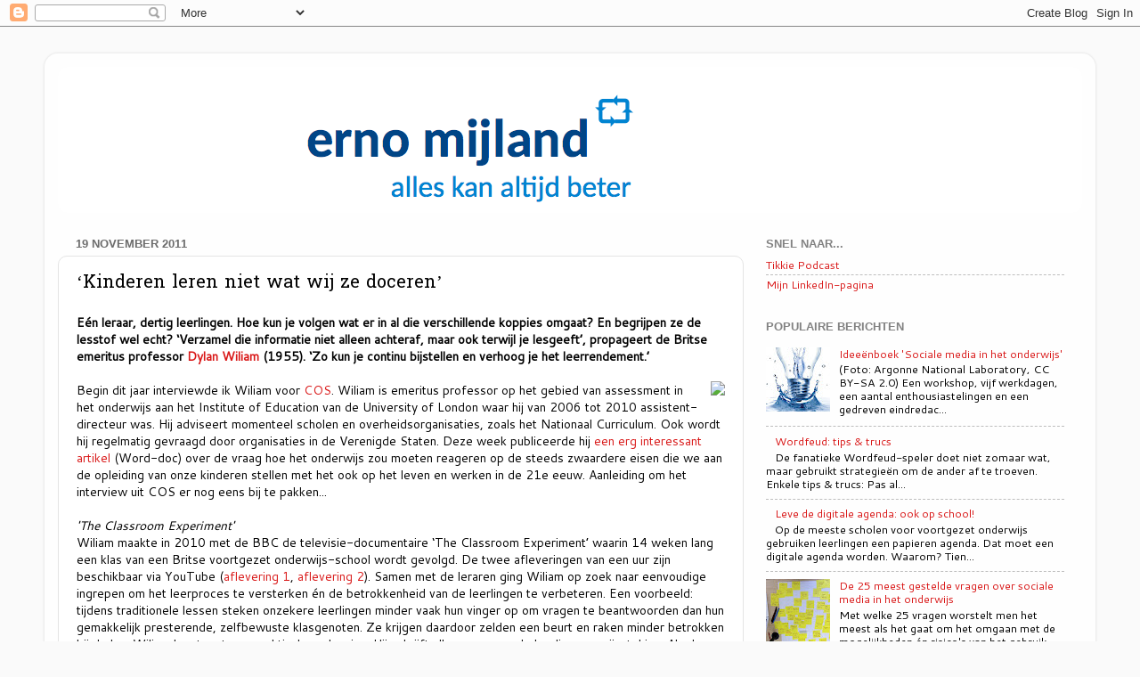

--- FILE ---
content_type: text/html; charset=UTF-8
request_url: http://alleskanaltijdbeter.blogspot.com/2011/11/kinderen-leren-niet-wat-wij-ze-doceren.html
body_size: 20497
content:
<!DOCTYPE html>
<html class='v2' dir='ltr' lang='nl'>
<head>
<link href='https://www.blogger.com/static/v1/widgets/335934321-css_bundle_v2.css' rel='stylesheet' type='text/css'/>
<meta content='width=1100' name='viewport'/>
<meta content='text/html; charset=UTF-8' http-equiv='Content-Type'/>
<meta content='blogger' name='generator'/>
<link href='http://alleskanaltijdbeter.blogspot.com/favicon.ico' rel='icon' type='image/x-icon'/>
<link href='http://alleskanaltijdbeter.blogspot.com/2011/11/kinderen-leren-niet-wat-wij-ze-doceren.html' rel='canonical'/>
<link rel="alternate" type="application/atom+xml" title="Alles kan altijd beter - Atom" href="http://alleskanaltijdbeter.blogspot.com/feeds/posts/default" />
<link rel="alternate" type="application/rss+xml" title="Alles kan altijd beter - RSS" href="http://alleskanaltijdbeter.blogspot.com/feeds/posts/default?alt=rss" />
<link rel="service.post" type="application/atom+xml" title="Alles kan altijd beter - Atom" href="https://www.blogger.com/feeds/28425590/posts/default" />

<link rel="alternate" type="application/atom+xml" title="Alles kan altijd beter - Atom" href="http://alleskanaltijdbeter.blogspot.com/feeds/5252143767087611333/comments/default" />
<!--Can't find substitution for tag [blog.ieCssRetrofitLinks]-->
<link href='http://web.me.com/dylanwiliam/Dylan_Wiliams_website/Welcome_files/DSC01697.jpg' rel='image_src'/>
<meta content='http://alleskanaltijdbeter.blogspot.com/2011/11/kinderen-leren-niet-wat-wij-ze-doceren.html' property='og:url'/>
<meta content='‘Kinderen leren niet wat wij ze doceren’' property='og:title'/>
<meta content='Eén leraar, dertig leerlingen. Hoe kun je volgen wat er in al die verschillende koppies omgaat? En begrijpen ze de lesstof wel echt? ‘Verzam...' property='og:description'/>
<meta content='https://lh3.googleusercontent.com/blogger_img_proxy/AEn0k_sjVXi4ltiX8eF2LniCKiq7coZCmibTaXJAW5pQGPYw5wiaj_sRuRfQAUot1qAr38Y0UfmU5qyV0gyZo90r8xehlzwgEcwl9Rz8jP9zFnqIsJNS17gk9G-I3PQd3CI8-BeIaCaj-6C-dT5P4pe7TX66lQ=w1200-h630-p-k-no-nu' property='og:image'/>
<title>Alles kan altijd beter: &#8216;Kinderen leren niet wat wij ze doceren&#8217;</title>
<style type='text/css'>@font-face{font-family:'Cantarell';font-style:normal;font-weight:400;font-display:swap;src:url(//fonts.gstatic.com/s/cantarell/v18/B50NF7ZDq37KMUvlO015gqJrPqySLbYf.woff2)format('woff2');unicode-range:U+0100-02BA,U+02BD-02C5,U+02C7-02CC,U+02CE-02D7,U+02DD-02FF,U+0304,U+0308,U+0329,U+1D00-1DBF,U+1E00-1E9F,U+1EF2-1EFF,U+2020,U+20A0-20AB,U+20AD-20C0,U+2113,U+2C60-2C7F,U+A720-A7FF;}@font-face{font-family:'Cantarell';font-style:normal;font-weight:400;font-display:swap;src:url(//fonts.gstatic.com/s/cantarell/v18/B50NF7ZDq37KMUvlO015jKJrPqySLQ.woff2)format('woff2');unicode-range:U+0000-00FF,U+0131,U+0152-0153,U+02BB-02BC,U+02C6,U+02DA,U+02DC,U+0304,U+0308,U+0329,U+2000-206F,U+20AC,U+2122,U+2191,U+2193,U+2212,U+2215,U+FEFF,U+FFFD;}@font-face{font-family:'Hanuman';font-style:normal;font-weight:400;font-display:swap;src:url(//fonts.gstatic.com/s/hanuman/v24/VuJudNvD15HhpJJBYq31yFn72hxIv0sd5yDgWdTYQezRj28xHg.woff2)format('woff2');unicode-range:U+1780-17FF,U+19E0-19FF,U+200C-200D,U+25CC;}@font-face{font-family:'Hanuman';font-style:normal;font-weight:400;font-display:swap;src:url(//fonts.gstatic.com/s/hanuman/v24/VuJudNvD15HhpJJBYq31yFn72hxIv0sd5yDrWdTYQezRj28.woff2)format('woff2');unicode-range:U+0000-00FF,U+0131,U+0152-0153,U+02BB-02BC,U+02C6,U+02DA,U+02DC,U+0304,U+0308,U+0329,U+2000-206F,U+20AC,U+2122,U+2191,U+2193,U+2212,U+2215,U+FEFF,U+FFFD;}@font-face{font-family:'Oswald';font-style:normal;font-weight:700;font-display:swap;src:url(//fonts.gstatic.com/s/oswald/v57/TK3_WkUHHAIjg75cFRf3bXL8LICs1xZosUtiZSSUhiCXABTV.woff2)format('woff2');unicode-range:U+0460-052F,U+1C80-1C8A,U+20B4,U+2DE0-2DFF,U+A640-A69F,U+FE2E-FE2F;}@font-face{font-family:'Oswald';font-style:normal;font-weight:700;font-display:swap;src:url(//fonts.gstatic.com/s/oswald/v57/TK3_WkUHHAIjg75cFRf3bXL8LICs1xZosUJiZSSUhiCXABTV.woff2)format('woff2');unicode-range:U+0301,U+0400-045F,U+0490-0491,U+04B0-04B1,U+2116;}@font-face{font-family:'Oswald';font-style:normal;font-weight:700;font-display:swap;src:url(//fonts.gstatic.com/s/oswald/v57/TK3_WkUHHAIjg75cFRf3bXL8LICs1xZosUliZSSUhiCXABTV.woff2)format('woff2');unicode-range:U+0102-0103,U+0110-0111,U+0128-0129,U+0168-0169,U+01A0-01A1,U+01AF-01B0,U+0300-0301,U+0303-0304,U+0308-0309,U+0323,U+0329,U+1EA0-1EF9,U+20AB;}@font-face{font-family:'Oswald';font-style:normal;font-weight:700;font-display:swap;src:url(//fonts.gstatic.com/s/oswald/v57/TK3_WkUHHAIjg75cFRf3bXL8LICs1xZosUhiZSSUhiCXABTV.woff2)format('woff2');unicode-range:U+0100-02BA,U+02BD-02C5,U+02C7-02CC,U+02CE-02D7,U+02DD-02FF,U+0304,U+0308,U+0329,U+1D00-1DBF,U+1E00-1E9F,U+1EF2-1EFF,U+2020,U+20A0-20AB,U+20AD-20C0,U+2113,U+2C60-2C7F,U+A720-A7FF;}@font-face{font-family:'Oswald';font-style:normal;font-weight:700;font-display:swap;src:url(//fonts.gstatic.com/s/oswald/v57/TK3_WkUHHAIjg75cFRf3bXL8LICs1xZosUZiZSSUhiCXAA.woff2)format('woff2');unicode-range:U+0000-00FF,U+0131,U+0152-0153,U+02BB-02BC,U+02C6,U+02DA,U+02DC,U+0304,U+0308,U+0329,U+2000-206F,U+20AC,U+2122,U+2191,U+2193,U+2212,U+2215,U+FEFF,U+FFFD;}@font-face{font-family:'Schoolbell';font-style:normal;font-weight:400;font-display:swap;src:url(//fonts.gstatic.com/s/schoolbell/v18/92zQtBZWOrcgoe-fgnJIZxUa60ZpbiU.woff2)format('woff2');unicode-range:U+0000-00FF,U+0131,U+0152-0153,U+02BB-02BC,U+02C6,U+02DA,U+02DC,U+0304,U+0308,U+0329,U+2000-206F,U+20AC,U+2122,U+2191,U+2193,U+2212,U+2215,U+FEFF,U+FFFD;}</style>
<style id='page-skin-1' type='text/css'><!--
/*-----------------------------------------------
Blogger Template Style
Name:     Picture Window
Designer: Blogger
URL:      www.blogger.com
----------------------------------------------- */
/* Content
----------------------------------------------- */
body {
font: normal normal 14px Cantarell;
color: #000000;
background: #fafafa none no-repeat scroll center center;
}
html body .region-inner {
min-width: 0;
max-width: 100%;
width: auto;
}
.content-outer {
font-size: 90%;
}
a:link {
text-decoration:none;
color: #d91818;
}
a:visited {
text-decoration:none;
color: #dd0300;
}
a:hover {
text-decoration:underline;
color: #ec4022;
}
.content-outer {
background: transparent url(http://www.blogblog.com/1kt/transparent/white80.png) repeat scroll top left;
-moz-border-radius: 15px;
-webkit-border-radius: 15px;
-goog-ms-border-radius: 15px;
border-radius: 15px;
-moz-box-shadow: 0 0 3px rgba(0, 0, 0, .15);
-webkit-box-shadow: 0 0 3px rgba(0, 0, 0, .15);
-goog-ms-box-shadow: 0 0 3px rgba(0, 0, 0, .15);
box-shadow: 0 0 3px rgba(0, 0, 0, .15);
margin: 30px auto;
}
.content-inner {
padding: 15px;
}
/* Header
----------------------------------------------- */
.header-outer {
background: #ffffff url(http://www.blogblog.com/1kt/transparent/header_gradient_shade.png) repeat-x scroll top left;
_background-image: none;
color: #ffffff;
-moz-border-radius: 10px;
-webkit-border-radius: 10px;
-goog-ms-border-radius: 10px;
border-radius: 10px;
}
.Header img, .Header #header-inner {
-moz-border-radius: 10px;
-webkit-border-radius: 10px;
-goog-ms-border-radius: 10px;
border-radius: 10px;
}
.header-inner .Header .titlewrapper,
.header-inner .Header .descriptionwrapper {
padding-left: 30px;
padding-right: 30px;
}
.Header h1 {
font: normal bold 36px Oswald;
text-shadow: 1px 1px 3px rgba(0, 0, 0, 0.3);
}
.Header h1 a {
color: #ffffff;
}
.Header .description {
font-size: 130%;
}
/* Tabs
----------------------------------------------- */
.tabs-inner {
margin: .5em 0 0;
padding: 0;
}
.tabs-inner .section {
margin: 0;
}
.tabs-inner .widget ul {
padding: 0;
background: #fbfbfb url(http://www.blogblog.com/1kt/transparent/tabs_gradient_shade.png) repeat scroll bottom;
-moz-border-radius: 10px;
-webkit-border-radius: 10px;
-goog-ms-border-radius: 10px;
border-radius: 10px;
}
.tabs-inner .widget li {
border: none;
}
.tabs-inner .widget li a {
display: inline-block;
padding: .5em 1em;
margin-right: 0;
color: #d91818;
font: normal bold 15px Schoolbell;
-moz-border-radius: 0 0 0 0;
-webkit-border-top-left-radius: 0;
-webkit-border-top-right-radius: 0;
-goog-ms-border-radius: 0 0 0 0;
border-radius: 0 0 0 0;
background: transparent none no-repeat scroll top left;
border-right: 1px solid #d4d4d4;
}
.tabs-inner .widget li:first-child a {
padding-left: 1.25em;
-moz-border-radius-topleft: 10px;
-moz-border-radius-bottomleft: 10px;
-webkit-border-top-left-radius: 10px;
-webkit-border-bottom-left-radius: 10px;
-goog-ms-border-top-left-radius: 10px;
-goog-ms-border-bottom-left-radius: 10px;
border-top-left-radius: 10px;
border-bottom-left-radius: 10px;
}
.tabs-inner .widget li.selected a,
.tabs-inner .widget li a:hover {
position: relative;
z-index: 1;
background: #ffffff url(http://www.blogblog.com/1kt/transparent/tabs_gradient_shade.png) repeat scroll bottom;
color: #000000;
-moz-box-shadow: 0 0 0 rgba(0, 0, 0, .15);
-webkit-box-shadow: 0 0 0 rgba(0, 0, 0, .15);
-goog-ms-box-shadow: 0 0 0 rgba(0, 0, 0, .15);
box-shadow: 0 0 0 rgba(0, 0, 0, .15);
}
/* Headings
----------------------------------------------- */
h2 {
font: normal bold 100% 'Trebuchet MS', Trebuchet, sans-serif;;
text-transform: uppercase;
color: #828282;
margin: .5em 0;
}
/* Main
----------------------------------------------- */
.main-outer {
background: transparent none repeat scroll top center;
-moz-border-radius: 0 0 0 0;
-webkit-border-top-left-radius: 0;
-webkit-border-top-right-radius: 0;
-webkit-border-bottom-left-radius: 0;
-webkit-border-bottom-right-radius: 0;
-goog-ms-border-radius: 0 0 0 0;
border-radius: 0 0 0 0;
-moz-box-shadow: 0 0 0 rgba(0, 0, 0, .15);
-webkit-box-shadow: 0 0 0 rgba(0, 0, 0, .15);
-goog-ms-box-shadow: 0 0 0 rgba(0, 0, 0, .15);
box-shadow: 0 0 0 rgba(0, 0, 0, .15);
}
.main-inner {
padding: 15px 5px 20px;
}
.main-inner .column-center-inner {
padding: 0 0;
}
.main-inner .column-left-inner {
padding-left: 0;
}
.main-inner .column-right-inner {
padding-right: 0;
}
/* Posts
----------------------------------------------- */
h3.post-title {
margin: 0;
font: normal normal 20px Hanuman;
}
.comments h4 {
margin: 1em 0 0;
font: normal normal 20px Hanuman;
}
.date-header span {
color: #6c6c6c;
}
.post-outer {
background-color: #ffffff;
border: solid 1px #e4e4e4;
-moz-border-radius: 10px;
-webkit-border-radius: 10px;
border-radius: 10px;
-goog-ms-border-radius: 10px;
padding: 15px 20px;
margin: 0 -20px 20px;
}
.post-body {
line-height: 1.4;
font-size: 110%;
position: relative;
}
.post-header {
margin: 0 0 1.5em;
color: #a7a7a7;
line-height: 1.6;
}
.post-footer {
margin: .5em 0 0;
color: #a7a7a7;
line-height: 1.6;
}
#blog-pager {
font-size: 140%
}
#comments .comment-author {
padding-top: 1.5em;
border-top: dashed 1px #ccc;
border-top: dashed 1px rgba(128, 128, 128, .5);
background-position: 0 1.5em;
}
#comments .comment-author:first-child {
padding-top: 0;
border-top: none;
}
.avatar-image-container {
margin: .2em 0 0;
}
/* Comments
----------------------------------------------- */
.comments .comments-content .icon.blog-author {
background-repeat: no-repeat;
background-image: url([data-uri]);
}
.comments .comments-content .loadmore a {
border-top: 1px solid #ec4022;
border-bottom: 1px solid #ec4022;
}
.comments .continue {
border-top: 2px solid #ec4022;
}
/* Widgets
----------------------------------------------- */
.widget ul, .widget #ArchiveList ul.flat {
padding: 0;
list-style: none;
}
.widget ul li, .widget #ArchiveList ul.flat li {
border-top: dashed 1px #ccc;
border-top: dashed 1px rgba(128, 128, 128, .5);
}
.widget ul li:first-child, .widget #ArchiveList ul.flat li:first-child {
border-top: none;
}
.widget .post-body ul {
list-style: disc;
}
.widget .post-body ul li {
border: none;
}
/* Footer
----------------------------------------------- */
.footer-outer {
color:#f4f4f4;
background: transparent url(https://resources.blogblog.com/blogblog/data/1kt/transparent/black50.png) repeat scroll top left;
-moz-border-radius: 10px 10px 10px 10px;
-webkit-border-top-left-radius: 10px;
-webkit-border-top-right-radius: 10px;
-webkit-border-bottom-left-radius: 10px;
-webkit-border-bottom-right-radius: 10px;
-goog-ms-border-radius: 10px 10px 10px 10px;
border-radius: 10px 10px 10px 10px;
-moz-box-shadow: 0 0 0 rgba(0, 0, 0, .15);
-webkit-box-shadow: 0 0 0 rgba(0, 0, 0, .15);
-goog-ms-box-shadow: 0 0 0 rgba(0, 0, 0, .15);
box-shadow: 0 0 0 rgba(0, 0, 0, .15);
}
.footer-inner {
padding: 10px 5px 20px;
}
.footer-outer a {
color: #fffcea;
}
.footer-outer a:visited {
color: #d3cea7;
}
.footer-outer a:hover {
color: #ffffff;
}
.footer-outer .widget h2 {
color: #c5c5c5;
}
/* Mobile
----------------------------------------------- */
html body.mobile {
height: auto;
}
html body.mobile {
min-height: 480px;
background-size: 100% auto;
}
.mobile .body-fauxcolumn-outer {
background: transparent none repeat scroll top left;
}
html .mobile .mobile-date-outer, html .mobile .blog-pager {
border-bottom: none;
background: transparent none repeat scroll top center;
margin-bottom: 10px;
}
.mobile .date-outer {
background: transparent none repeat scroll top center;
}
.mobile .header-outer, .mobile .main-outer,
.mobile .post-outer, .mobile .footer-outer {
-moz-border-radius: 0;
-webkit-border-radius: 0;
-goog-ms-border-radius: 0;
border-radius: 0;
}
.mobile .content-outer,
.mobile .main-outer,
.mobile .post-outer {
background: inherit;
border: none;
}
.mobile .content-outer {
font-size: 100%;
}
.mobile-link-button {
background-color: #d91818;
}
.mobile-link-button a:link, .mobile-link-button a:visited {
color: #ffffff;
}
.mobile-index-contents {
color: #000000;
}
.mobile .tabs-inner .PageList .widget-content {
background: #ffffff url(http://www.blogblog.com/1kt/transparent/tabs_gradient_shade.png) repeat scroll bottom;
color: #000000;
}
.mobile .tabs-inner .PageList .widget-content .pagelist-arrow {
border-left: 1px solid #d4d4d4;
}

--></style>
<style id='template-skin-1' type='text/css'><!--
body {
min-width: 1180px;
}
.content-outer, .content-fauxcolumn-outer, .region-inner {
min-width: 1180px;
max-width: 1180px;
_width: 1180px;
}
.main-inner .columns {
padding-left: 0px;
padding-right: 380px;
}
.main-inner .fauxcolumn-center-outer {
left: 0px;
right: 380px;
/* IE6 does not respect left and right together */
_width: expression(this.parentNode.offsetWidth -
parseInt("0px") -
parseInt("380px") + 'px');
}
.main-inner .fauxcolumn-left-outer {
width: 0px;
}
.main-inner .fauxcolumn-right-outer {
width: 380px;
}
.main-inner .column-left-outer {
width: 0px;
right: 100%;
margin-left: -0px;
}
.main-inner .column-right-outer {
width: 380px;
margin-right: -380px;
}
#layout {
min-width: 0;
}
#layout .content-outer {
min-width: 0;
width: 800px;
}
#layout .region-inner {
min-width: 0;
width: auto;
}
body#layout div.add_widget {
padding: 8px;
}
body#layout div.add_widget a {
margin-left: 32px;
}
--></style>
<link href='https://www.blogger.com/dyn-css/authorization.css?targetBlogID=28425590&amp;zx=76086c02-0542-4828-8514-aa95f39d2ecb' media='none' onload='if(media!=&#39;all&#39;)media=&#39;all&#39;' rel='stylesheet'/><noscript><link href='https://www.blogger.com/dyn-css/authorization.css?targetBlogID=28425590&amp;zx=76086c02-0542-4828-8514-aa95f39d2ecb' rel='stylesheet'/></noscript>
<meta name='google-adsense-platform-account' content='ca-host-pub-1556223355139109'/>
<meta name='google-adsense-platform-domain' content='blogspot.com'/>

<!-- data-ad-client=ca-pub-1890641167784885 -->

</head>
<body class='loading variant-shade'>
<div class='navbar section' id='navbar' name='Navbar'><div class='widget Navbar' data-version='1' id='Navbar1'><script type="text/javascript">
    function setAttributeOnload(object, attribute, val) {
      if(window.addEventListener) {
        window.addEventListener('load',
          function(){ object[attribute] = val; }, false);
      } else {
        window.attachEvent('onload', function(){ object[attribute] = val; });
      }
    }
  </script>
<div id="navbar-iframe-container"></div>
<script type="text/javascript" src="https://apis.google.com/js/platform.js"></script>
<script type="text/javascript">
      gapi.load("gapi.iframes:gapi.iframes.style.bubble", function() {
        if (gapi.iframes && gapi.iframes.getContext) {
          gapi.iframes.getContext().openChild({
              url: 'https://www.blogger.com/navbar/28425590?po\x3d5252143767087611333\x26origin\x3dhttp://alleskanaltijdbeter.blogspot.com',
              where: document.getElementById("navbar-iframe-container"),
              id: "navbar-iframe"
          });
        }
      });
    </script><script type="text/javascript">
(function() {
var script = document.createElement('script');
script.type = 'text/javascript';
script.src = '//pagead2.googlesyndication.com/pagead/js/google_top_exp.js';
var head = document.getElementsByTagName('head')[0];
if (head) {
head.appendChild(script);
}})();
</script>
</div></div>
<div class='body-fauxcolumns'>
<div class='fauxcolumn-outer body-fauxcolumn-outer'>
<div class='cap-top'>
<div class='cap-left'></div>
<div class='cap-right'></div>
</div>
<div class='fauxborder-left'>
<div class='fauxborder-right'></div>
<div class='fauxcolumn-inner'>
</div>
</div>
<div class='cap-bottom'>
<div class='cap-left'></div>
<div class='cap-right'></div>
</div>
</div>
</div>
<div class='content'>
<div class='content-fauxcolumns'>
<div class='fauxcolumn-outer content-fauxcolumn-outer'>
<div class='cap-top'>
<div class='cap-left'></div>
<div class='cap-right'></div>
</div>
<div class='fauxborder-left'>
<div class='fauxborder-right'></div>
<div class='fauxcolumn-inner'>
</div>
</div>
<div class='cap-bottom'>
<div class='cap-left'></div>
<div class='cap-right'></div>
</div>
</div>
</div>
<div class='content-outer'>
<div class='content-cap-top cap-top'>
<div class='cap-left'></div>
<div class='cap-right'></div>
</div>
<div class='fauxborder-left content-fauxborder-left'>
<div class='fauxborder-right content-fauxborder-right'></div>
<div class='content-inner'>
<header>
<div class='header-outer'>
<div class='header-cap-top cap-top'>
<div class='cap-left'></div>
<div class='cap-right'></div>
</div>
<div class='fauxborder-left header-fauxborder-left'>
<div class='fauxborder-right header-fauxborder-right'></div>
<div class='region-inner header-inner'>
<div class='header section' id='header' name='Koptekst'><div class='widget Header' data-version='1' id='Header1'>
<div id='header-inner'>
<a href='http://alleskanaltijdbeter.blogspot.com/' style='display: block'>
<img alt='Alles kan altijd beter' height='164px; ' id='Header1_headerimg' src='https://blogger.googleusercontent.com/img/b/R29vZ2xl/AVvXsEjS0NuwTywfwvGLEWMaXWJzxwWbIlPBTZZLhEY-qBx891DofId6s0kQSjdO5bFpgvP9Pmj1cWShkCKD-S83VE5aKsT1if50LQEUUkA2nQxEPtCPtbsq0cM61vivaAc_yNuBTzxIUw/s1600/kop.jpg' style='display: block' width='658px; '/>
</a>
</div>
</div></div>
</div>
</div>
<div class='header-cap-bottom cap-bottom'>
<div class='cap-left'></div>
<div class='cap-right'></div>
</div>
</div>
</header>
<div class='tabs-outer'>
<div class='tabs-cap-top cap-top'>
<div class='cap-left'></div>
<div class='cap-right'></div>
</div>
<div class='fauxborder-left tabs-fauxborder-left'>
<div class='fauxborder-right tabs-fauxborder-right'></div>
<div class='region-inner tabs-inner'>
<div class='tabs no-items section' id='crosscol' name='Alle kolommen'></div>
<div class='tabs no-items section' id='crosscol-overflow' name='Cross-Column 2'></div>
</div>
</div>
<div class='tabs-cap-bottom cap-bottom'>
<div class='cap-left'></div>
<div class='cap-right'></div>
</div>
</div>
<div class='main-outer'>
<div class='main-cap-top cap-top'>
<div class='cap-left'></div>
<div class='cap-right'></div>
</div>
<div class='fauxborder-left main-fauxborder-left'>
<div class='fauxborder-right main-fauxborder-right'></div>
<div class='region-inner main-inner'>
<div class='columns fauxcolumns'>
<div class='fauxcolumn-outer fauxcolumn-center-outer'>
<div class='cap-top'>
<div class='cap-left'></div>
<div class='cap-right'></div>
</div>
<div class='fauxborder-left'>
<div class='fauxborder-right'></div>
<div class='fauxcolumn-inner'>
</div>
</div>
<div class='cap-bottom'>
<div class='cap-left'></div>
<div class='cap-right'></div>
</div>
</div>
<div class='fauxcolumn-outer fauxcolumn-left-outer'>
<div class='cap-top'>
<div class='cap-left'></div>
<div class='cap-right'></div>
</div>
<div class='fauxborder-left'>
<div class='fauxborder-right'></div>
<div class='fauxcolumn-inner'>
</div>
</div>
<div class='cap-bottom'>
<div class='cap-left'></div>
<div class='cap-right'></div>
</div>
</div>
<div class='fauxcolumn-outer fauxcolumn-right-outer'>
<div class='cap-top'>
<div class='cap-left'></div>
<div class='cap-right'></div>
</div>
<div class='fauxborder-left'>
<div class='fauxborder-right'></div>
<div class='fauxcolumn-inner'>
</div>
</div>
<div class='cap-bottom'>
<div class='cap-left'></div>
<div class='cap-right'></div>
</div>
</div>
<!-- corrects IE6 width calculation -->
<div class='columns-inner'>
<div class='column-center-outer'>
<div class='column-center-inner'>
<div class='main section' id='main' name='Algemeen'><div class='widget Blog' data-version='1' id='Blog1'>
<div class='blog-posts hfeed'>

          <div class="date-outer">
        
<h2 class='date-header'><span>19 november 2011</span></h2>

          <div class="date-posts">
        
<div class='post-outer'>
<div class='post hentry uncustomized-post-template' itemprop='blogPost' itemscope='itemscope' itemtype='http://schema.org/BlogPosting'>
<meta content='http://web.me.com/dylanwiliam/Dylan_Wiliams_website/Welcome_files/DSC01697.jpg' itemprop='image_url'/>
<meta content='28425590' itemprop='blogId'/>
<meta content='5252143767087611333' itemprop='postId'/>
<a name='5252143767087611333'></a>
<h3 class='post-title entry-title' itemprop='name'>
&#8216;Kinderen leren niet wat wij ze doceren&#8217;
</h3>
<div class='post-header'>
<div class='post-header-line-1'></div>
</div>
<div class='post-body entry-content' id='post-body-5252143767087611333' itemprop='description articleBody'>
<b>Eén leraar, dertig leerlingen. Hoe kun je volgen wat er in al die verschillende koppies omgaat? En begrijpen ze de lesstof wel echt? &#8216;Verzamel die informatie niet alleen achteraf, maar ook terwijl je lesgeeft&#8217;, propageert de Britse emeritus professor <a href="http://www.dylanwiliam.net/">Dylan Wiliam </a>(1955). &#8216;Zo kun je continu bijstellen en verhoog je het leerrendement.&#8217;&nbsp;</b><br />
<br />
<div class="separator" style="clear: both; text-align: center;">
<a href="http://web.me.com/dylanwiliam/Dylan_Wiliams_website/Welcome_files/DSC01697.jpg" imageanchor="1" style="clear: right; float: right; margin-bottom: 1em; margin-left: 1em;"><img border="0" src="http://web.me.com/dylanwiliam/Dylan_Wiliams_website/Welcome_files/DSC01697.jpg" /></a></div>
Begin dit jaar interviewde ik Wiliam voor <a href="http://www.cos-online.nl/">COS</a>. Wiliam is&nbsp;emeritus professor op het gebied van assessment in het onderwijs aan het Institute of Education van de University of London waar hij van 2006 tot 2010 assistent-directeur was. Hij adviseert momenteel scholen en overheidsorganisaties, zoals het Nationaal Curriculum. Ook wordt hij regelmatig gevraagd door organisaties in de Verenigde Staten. Deze week publiceerde hij <a href="http://t.co/n7h6OprZ">een erg interessant artikel</a>&nbsp;(Word-doc) over de vraag hoe het onderwijs zou moeten reageren op de steeds zwaardere eisen die we aan de opleiding van onze kinderen stellen met het ook op het leven en werken in de 21e eeuw. Aanleiding om het interview uit COS er nog eens bij te pakken...<br />
<br />
<i>'The Classroom Experiment'</i><br />
Wiliam maakte in 2010 met de BBC de televisie-documentaire &#8216;The Classroom Experiment&#8217; waarin 14 weken lang een klas van een Britse voortgezet onderwijs-school wordt gevolgd. De twee afleveringen van een uur zijn beschikbaar via YouTube (<a href="http://www.youtube.com/watch?v=J25d9aC1GZA">aflevering 1</a>, <a href="http://www.youtube.com/watch?v=1iD6Zadhg4M">aflevering 2</a>). Samen met de leraren ging Wiliam op zoek naar eenvoudige ingrepen om het leerproces te versterken én de betrokkenheid van de leerlingen te verbeteren. Een voorbeeld: tijdens traditionele lessen steken onzekere leerlingen minder vaak hun vinger op om vragen te beantwoorden dan hun gemakkelijk presterende, zelfbewuste klasgenoten. Ze krijgen daardoor zelden een beurt en raken minder betrokken bij de les. Wiliam komt met een praktische oplossing. Hij schrijft alle namen van de leerlingen op ijsstokjes. Als de leraar nu een vraag stelt, trekt hij een willekeurig stokje met een naam. De betrokken leerling moet het antwoord geven. Elke leerling kan daardoor op elk moment een beurt krijgen. Continu opletten geblazen dus, voor iedereen. &#8216;Het gaat in de documentaire niet om nieuwe oplossingen&#8217;, zegt Wiliam. &#8216;De beste leraren gebruiken dit soort ideeën al decennia. Maar ze worden weinig toegepast.&#8217;&nbsp;
<br />
<br />
<i>Kunt u nog wat voorbeelden geven van oplossingen die u met de klas hebt uitgeprobeerd?</i><br />
&#8216;Als je cijfers geeft voor proefwerken, gaan de leerlingen zich direct met elkaar vergelijken. Voor leerlingen die vaak slechte cijfers halen is dat erg demotiverend. Ik liet de leraren daarom toetsen en opdrachten beoordelen met helpend commentaar in plaats van cijfers. We werkten ook met rode, groene en gele bekertjes tijdens de lessen. Leerlingen konden daarmee aangeven in welke mate ze de stof begrepen. Dat gaf de leraar waardevolle informatie van álle kinderen om zijn verhaal af te stemmen op de klas. En in plaats van één leerling een beurt te geven, lieten we bij een vraag alle leerlingen een antwoord opschrijven op een schrijfplankje om daarna met elkaar in gesprek te gaan over de antwoorden. Ik wilde daarmee leerlingen ook meer van elkaar laten leren. Die gesprekken werkten louterend. Een van de leerlingen, Emily, presteert altijd goed. Ze vertelde me na een groepsgesprek dat ze zich niet had gerealiseerd dat er in haar klas kinderen zaten die hele interessante ideeën hadden. Ze had nog nooit de kans gehad naar ze te luisteren omdat ze steeds de vragen van de leraar aan het beantwoorden was. Leerlingen kunnen dus van elkaar leren. Maar daar moeten we dan wel de situaties voor creëren.&#8217;<br />
<br />
<i>Ik geloof graag dat uw oplossingen helpen om dertig leerlingen tegelijkertijd te volgen...&nbsp;Maar het blijft toch veel moeilijker dan achteraf toetsen en een cijfer geven.</i><br />
&#8216;Dat heb je goed gezien. Ik zeg ook niet dat het gemakkelijk is. Wel dat leerlingen niet leren wat een leraar doceert. Iedere leerling interpreteert en verwerkt het verhaal van de leraar anders. De kunst is om als leraar voortdurend te monitoren wat de verschillende leerlingen oppikken, daarop te reageren en erop in te spelen. Ik noem dat de responsiviteit van de leraar voor de behoeften van de individuele leerling. Samen met het betrokken houden van leerlingen bij de les, is dat de belangrijkste kwaliteit van een leraar.&#8217;<br />
<br />
<i>Gaat het dan vooral om goede, directe feedback geven?</i><br />
&#8216;Dat is een belangrijk onderdeel, ja. Het is meer dan vertellen op welk niveau de leerling functioneert. Je bespreekt vooral wat er nodig is om beter te worden. Het is niet voldoende om tegen een voetballer te zeggen dat hij meer doelpunten moet scoren. Het is waar, maar het helpt niet echt. Sportcoaches hebben dat heel goed door. Ze doen suggesties: probeer dit eens om in een positie te komen vanwaaruit je meer doelpunten kúnt scoren. Kijken dus naar het proces in plaats van naar het resultaat. Eigenlijk is het begrip feedback in dit kader ook niet handig. Bij goede feedback kijk je niet back (terug), maar juist vooruit. Net als bij een thermostaat gebruik je de actuele informatie die het systeem meet om de temperatuur in de toekomst te verbeteren. Anders gezegd: alleen maar cijfers geven is hetzelfde als zeggen dat het te koud was in de kamer.&#8217;<br />
<br />
<i>Hoe leidt dat dan allemaal tot betere leerrendementen?</i><br />
&#8216;Als je leerlingen continu uitdaagt, volgt en feedback geeft, help je ze eigenaar te worden van hun eigen leerproces. En dat is een heel krachtig principe. Het zorgt ervoor dat ze &#8211; om met Piaget te spreken &#8211; weten wat ze moeten doen als ze niet meer weten wat ze moeten doen. We kunnen daar al mee beginnen als leerlingen 5 jaar zijn. Kinderen hebben dan al het talent na te denken over moeilijke vragen én de manier waarop ze individueel leren. Maar ze leren dat af op school, wellicht omdat leraren het vermogen tot zelfreflectie, ook bij jongere kinderen chronisch onderschatten. Het kan echt anders. Op een kleuterschool liet een leerkracht de kinderen elke maand een zelfportret schilderen. In januari verzamelde ze de portretten en gaf ze terug aan de leerlingen met de vraag: wat is er beter geworden aan je schilderijen? Een van de leerlingen zei: mijn armen komen nu niet meer uit mijn hoofd. Het is een goed voorbeeld van hoe een leerkracht een situatie construeert en vragen stelt die leerlingen helpen om te reflecteren. Ze worden zich er bovendien van bewust dat ze beter worden als ze veel oefenen. En vandaaruit krijgen ze een idee van hoe ze zich verder zouden kunnen verbeteren. En dat is precies wat je ze mee wilt geven als ze zo rond hun 18e de school verlaten. Niet alleen een reeks vaardigheden, maar vooral ook het zelfvertrouwen dat ze nieuwe vragen en problemen zelf kunnen oplossen.&#8217;<br />
<br />
<i>Het vergroten van de betrokkenheid van leerlingen lijkt me een van de grootste uitdagingen voor het onderwijs.</i><br />
&#8216;Zeker. Wat leerlingen in de klas moeten doen is meestal nogal saai. Er zijn maar enkele leerlingen die het interessant vinden wat ze op school leren. De harde werkers beseffen dat ze school nodig hebben voor de toekomst. Toch kun je voor alle leerlingen het leren leuker maken. Wij zijn sociale wezens. Laat leerlingen samenwerken, voer discussies, laat ze van elkaar leren... er moet meer met elkaar gesproken worden in de klas. In de ideale klas werken leerlingen samen in tweetallen, viertallen of met de hele groep. Ze werken aan betekenisvolle opdrachten waarmee ze belangrijke vaardigheden opdoen. Je moet leuke dingen bedenken die toch resulteren in specifiek leren. Daarvoor heb je veel kennis nodig van je vak en van de psychologie van het leren, maar je moet ook creatief zijn. Je moet het leerlingen vooral niet te gemakkelijk maken. De autocoureur Mario Andretti zei eens: &#8220;Als het voelt alsof je alles onder controle hebt, ga je niet snel genoeg.&#8221; Dat geldt ook voor het leerproces.&#8217;<br />
<br />
<i>U geeft leraren een nogal pittige opdracht. Hoe moeten ze daar invulling aan geven?</i><br />
&#8216;Onderwijs is een moeilijk en gecompliceerd vak. Het steeds weer beter willen doen, is vooral een kwestie van mentaliteit. De meeste leraren denken dat ze na vijf, zes jaar lesgeven niets meer bij te leren hebben over onderwijzen, dat ze zich niet meer kunnen verbeteren. Dat is een gevaarlijk idee. Want vervolgens zullen ze leerlingen de schuld geven als het leerrendement achterblijft. Ze schrijven dat dan toe aan de beperkte capaciteiten van leerlingen om zo hun zelfbeeld te beschermen. Dat is een nogal cynische houding. Het begint er daarom mee dat we leraren ervan moeten overtuigen dat ze zich moeten blijven verbeteren. Niet omdat ze niet goed genoeg zijn, maar omdat het altijd beter kan. Een leraar die ervan overtuigd is dat hij morgen beter zal zijn in zijn vak dan vandaag, zal iets anders proberen als het vandaag niet lukt in de klas. Helaas denken veel docenten dat levenslang leren vooral belangrijk is voor anderen.&#8217;<br />
<br />
<i>Vanwaar die weerstand om te blijven leren?</i><br />
&#8216;Leraren leren het meest over onderwijs in de jaren dat ze zelf op de basis- en middelbare school zaten. Ze kopiëren de gewoonten van hun meesters en juffen en die zijn erg moeilijk te doorbreken. Daarnaast hebben ze het gevoel dat ze niet zelf kunnen beslissen over hoe ze de dingen aanpakken in de klas. Ze voelen zich niet in staat om de kwaliteit van het leren door hun leerlingen te verbeteren. Voor wat betreft de inhoud van het curriculum is dat wellicht terecht, maar als het gaat om de pedagogiek, hebben leraren wel degelijk alle touwtjes in handen om het in hun klas te doen, zoals ze denken dat het zou moeten.&#8217;<br />
<br />
<i>Wat kunnen ze concreet doen om beter te worden?</i><br />
&#8216;Goede voorbeelden delen, bij elkaar gaan kijken, gesprekken voeren in intervisiegroepen. Maar het gaat uiteindelijk wel om jou en wat jij beter wilt gaan doen. Jij bent de professional en zult zelf de doelen moeten stellen. Waar wil jij beter in worden? Docenten moeten ook veel meer reflecteren op de effectiviteit van hun onderwijs.&#8217;<br />
<br />
<i>Ondertussen moeten leraren ook nog mee in de vaart der volkeren. Hoe moeten ze omgaan met de uitdagingen voor eigentijds onderwijs?</i><br />
&#8216;We kunnen ons de wereld nog niet voorstellen waarin onze kinderen straks zullen binnentreden. Daarom moeten we leerlingen voorbereiden op beroepen die nog niet bestaan. Ze hebben vaardigheden nodig voor de 21e eeuw, zoals creativiteit. Maar we moeten de vaardigheden van de 19e eeuw daarbij niet vergeten. Leerlingen moeten wiskunde leren, goed kunnen lezen en exacte vakken doen. We moeten de oude vaardigheden niet vervangen, maar zoeken naar de juiste combinatie met nieuwe vaardigheden.&#8217;&nbsp;
<br />
<br />
<i>Tot slot, in de BBC-documentaire biedt u vooral &#8216;low tech&#8217; oplossingen aan: ijsstokjes, schrijfplankjes, kartonnen bekertjes. Biedt ict niet veel krachtiger oplossingen?</i><br />
&#8216;Technologie zal erg belangrijk worden in de klas. Maar zover zijn we nog niet. Neem nu het digitale schoolbord. Vijf jaar geleden heeft de Britse regering het aantal digiborden op scholen in razend tempo verdubbeld, maar het heeft niet geleid tot enige verbetering in de prestaties van leerlingen. Het maakt duidelijk dat je er niet bent met alleen het ter beschikking stellen van middelen. We moeten werken vanuit de vraag wat we leerlingen willen leren, niet vanuit wat de technologie allemaal te bieden heeft. Je kunt de hele klas laten antwoorden met stemkastjes, maar als je het belangrijk vindt dat leerlingen hun eigen antwoorden leren formuleren, moet je geen tool inzetten die gebaseerd is op multiple choice. We moeten computers ook niet gebruiken om leraren te vervangen, maar om omgevingen te creëren waarin je tot leren kunt komen en de vaardigheden kunt aanleren die je nodig hebt.&#8217;<br />
<br />
Zie ook deze<a href="http://alleskanaltijdbeter.blogspot.com/2010/10/dylan-wiliam-weg-met-de.html"> eerdere blog</a> over het werk van Wiliam.
<div style='clear: both;'></div>
</div>
<div class='post-footer'>
<div class='post-footer-line post-footer-line-1'>
<span class='post-author vcard'>
Gepost door
<span class='fn' itemprop='author' itemscope='itemscope' itemtype='http://schema.org/Person'>
<meta content='https://www.blogger.com/profile/17904995237020377450' itemprop='url'/>
<a class='g-profile' href='https://www.blogger.com/profile/17904995237020377450' rel='author' title='author profile'>
<span itemprop='name'>Erno Mijland</span>
</a>
</span>
</span>
<span class='post-timestamp'>
op
<meta content='http://alleskanaltijdbeter.blogspot.com/2011/11/kinderen-leren-niet-wat-wij-ze-doceren.html' itemprop='url'/>
<a class='timestamp-link' href='http://alleskanaltijdbeter.blogspot.com/2011/11/kinderen-leren-niet-wat-wij-ze-doceren.html' rel='bookmark' title='permanent link'><abbr class='published' itemprop='datePublished' title='2011-11-19T19:08:00+01:00'>19:08</abbr></a>
</span>
<span class='post-comment-link'>
</span>
<span class='post-icons'>
</span>
<div class='post-share-buttons goog-inline-block'>
<a class='goog-inline-block share-button sb-email' href='https://www.blogger.com/share-post.g?blogID=28425590&postID=5252143767087611333&target=email' target='_blank' title='Dit e-mailen
'><span class='share-button-link-text'>Dit e-mailen
</span></a><a class='goog-inline-block share-button sb-blog' href='https://www.blogger.com/share-post.g?blogID=28425590&postID=5252143767087611333&target=blog' onclick='window.open(this.href, "_blank", "height=270,width=475"); return false;' target='_blank' title='Dit bloggen!'><span class='share-button-link-text'>Dit bloggen!</span></a><a class='goog-inline-block share-button sb-twitter' href='https://www.blogger.com/share-post.g?blogID=28425590&postID=5252143767087611333&target=twitter' target='_blank' title='Delen via X'><span class='share-button-link-text'>Delen via X</span></a><a class='goog-inline-block share-button sb-facebook' href='https://www.blogger.com/share-post.g?blogID=28425590&postID=5252143767087611333&target=facebook' onclick='window.open(this.href, "_blank", "height=430,width=640"); return false;' target='_blank' title='Delen op Facebook'><span class='share-button-link-text'>Delen op Facebook</span></a><a class='goog-inline-block share-button sb-pinterest' href='https://www.blogger.com/share-post.g?blogID=28425590&postID=5252143767087611333&target=pinterest' target='_blank' title='Delen op Pinterest'><span class='share-button-link-text'>Delen op Pinterest</span></a>
</div>
</div>
<div class='post-footer-line post-footer-line-2'>
<span class='post-labels'>
</span>
</div>
<div class='post-footer-line post-footer-line-3'>
<span class='post-location'>
</span>
</div>
</div>
</div>
<div class='comments' id='comments'>
<a name='comments'></a>
<h4>2 opmerkingen:</h4>
<div class='comments-content'>
<script async='async' src='' type='text/javascript'></script>
<script type='text/javascript'>
    (function() {
      var items = null;
      var msgs = null;
      var config = {};

// <![CDATA[
      var cursor = null;
      if (items && items.length > 0) {
        cursor = parseInt(items[items.length - 1].timestamp) + 1;
      }

      var bodyFromEntry = function(entry) {
        var text = (entry &&
                    ((entry.content && entry.content.$t) ||
                     (entry.summary && entry.summary.$t))) ||
            '';
        if (entry && entry.gd$extendedProperty) {
          for (var k in entry.gd$extendedProperty) {
            if (entry.gd$extendedProperty[k].name == 'blogger.contentRemoved') {
              return '<span class="deleted-comment">' + text + '</span>';
            }
          }
        }
        return text;
      }

      var parse = function(data) {
        cursor = null;
        var comments = [];
        if (data && data.feed && data.feed.entry) {
          for (var i = 0, entry; entry = data.feed.entry[i]; i++) {
            var comment = {};
            // comment ID, parsed out of the original id format
            var id = /blog-(\d+).post-(\d+)/.exec(entry.id.$t);
            comment.id = id ? id[2] : null;
            comment.body = bodyFromEntry(entry);
            comment.timestamp = Date.parse(entry.published.$t) + '';
            if (entry.author && entry.author.constructor === Array) {
              var auth = entry.author[0];
              if (auth) {
                comment.author = {
                  name: (auth.name ? auth.name.$t : undefined),
                  profileUrl: (auth.uri ? auth.uri.$t : undefined),
                  avatarUrl: (auth.gd$image ? auth.gd$image.src : undefined)
                };
              }
            }
            if (entry.link) {
              if (entry.link[2]) {
                comment.link = comment.permalink = entry.link[2].href;
              }
              if (entry.link[3]) {
                var pid = /.*comments\/default\/(\d+)\?.*/.exec(entry.link[3].href);
                if (pid && pid[1]) {
                  comment.parentId = pid[1];
                }
              }
            }
            comment.deleteclass = 'item-control blog-admin';
            if (entry.gd$extendedProperty) {
              for (var k in entry.gd$extendedProperty) {
                if (entry.gd$extendedProperty[k].name == 'blogger.itemClass') {
                  comment.deleteclass += ' ' + entry.gd$extendedProperty[k].value;
                } else if (entry.gd$extendedProperty[k].name == 'blogger.displayTime') {
                  comment.displayTime = entry.gd$extendedProperty[k].value;
                }
              }
            }
            comments.push(comment);
          }
        }
        return comments;
      };

      var paginator = function(callback) {
        if (hasMore()) {
          var url = config.feed + '?alt=json&v=2&orderby=published&reverse=false&max-results=50';
          if (cursor) {
            url += '&published-min=' + new Date(cursor).toISOString();
          }
          window.bloggercomments = function(data) {
            var parsed = parse(data);
            cursor = parsed.length < 50 ? null
                : parseInt(parsed[parsed.length - 1].timestamp) + 1
            callback(parsed);
            window.bloggercomments = null;
          }
          url += '&callback=bloggercomments';
          var script = document.createElement('script');
          script.type = 'text/javascript';
          script.src = url;
          document.getElementsByTagName('head')[0].appendChild(script);
        }
      };
      var hasMore = function() {
        return !!cursor;
      };
      var getMeta = function(key, comment) {
        if ('iswriter' == key) {
          var matches = !!comment.author
              && comment.author.name == config.authorName
              && comment.author.profileUrl == config.authorUrl;
          return matches ? 'true' : '';
        } else if ('deletelink' == key) {
          return config.baseUri + '/comment/delete/'
               + config.blogId + '/' + comment.id;
        } else if ('deleteclass' == key) {
          return comment.deleteclass;
        }
        return '';
      };

      var replybox = null;
      var replyUrlParts = null;
      var replyParent = undefined;

      var onReply = function(commentId, domId) {
        if (replybox == null) {
          // lazily cache replybox, and adjust to suit this style:
          replybox = document.getElementById('comment-editor');
          if (replybox != null) {
            replybox.height = '250px';
            replybox.style.display = 'block';
            replyUrlParts = replybox.src.split('#');
          }
        }
        if (replybox && (commentId !== replyParent)) {
          replybox.src = '';
          document.getElementById(domId).insertBefore(replybox, null);
          replybox.src = replyUrlParts[0]
              + (commentId ? '&parentID=' + commentId : '')
              + '#' + replyUrlParts[1];
          replyParent = commentId;
        }
      };

      var hash = (window.location.hash || '#').substring(1);
      var startThread, targetComment;
      if (/^comment-form_/.test(hash)) {
        startThread = hash.substring('comment-form_'.length);
      } else if (/^c[0-9]+$/.test(hash)) {
        targetComment = hash.substring(1);
      }

      // Configure commenting API:
      var configJso = {
        'maxDepth': config.maxThreadDepth
      };
      var provider = {
        'id': config.postId,
        'data': items,
        'loadNext': paginator,
        'hasMore': hasMore,
        'getMeta': getMeta,
        'onReply': onReply,
        'rendered': true,
        'initComment': targetComment,
        'initReplyThread': startThread,
        'config': configJso,
        'messages': msgs
      };

      var render = function() {
        if (window.goog && window.goog.comments) {
          var holder = document.getElementById('comment-holder');
          window.goog.comments.render(holder, provider);
        }
      };

      // render now, or queue to render when library loads:
      if (window.goog && window.goog.comments) {
        render();
      } else {
        window.goog = window.goog || {};
        window.goog.comments = window.goog.comments || {};
        window.goog.comments.loadQueue = window.goog.comments.loadQueue || [];
        window.goog.comments.loadQueue.push(render);
      }
    })();
// ]]>
  </script>
<div id='comment-holder'>
<div class="comment-thread toplevel-thread"><ol id="top-ra"><li class="comment" id="c8896645691688896804"><div class="avatar-image-container"><img src="//resources.blogblog.com/img/blank.gif" alt=""/></div><div class="comment-block"><div class="comment-header"><cite class="user"><a href="http://www.sphvrmn.nl" rel="nofollow">Chiel Voerman</a></cite><span class="icon user "></span><span class="datetime secondary-text"><a rel="nofollow" href="http://alleskanaltijdbeter.blogspot.com/2011/11/kinderen-leren-niet-wat-wij-ze-doceren.html?showComment=1321949637930#c8896645691688896804">9:13 a.m.</a></span></div><p class="comment-content">Mooi artikel. Alle zinnen maar zeker de laatste is uit mijn hart gegrepen.</p><span class="comment-actions secondary-text"><a class="comment-reply" target="_self" data-comment-id="8896645691688896804">Beantwoorden</a><span class="item-control blog-admin blog-admin pid-221083440"><a target="_self" href="https://www.blogger.com/comment/delete/28425590/8896645691688896804">Verwijderen</a></span></span></div><div class="comment-replies"><div id="c8896645691688896804-rt" class="comment-thread inline-thread hidden"><span class="thread-toggle thread-expanded"><span class="thread-arrow"></span><span class="thread-count"><a target="_self">Reacties</a></span></span><ol id="c8896645691688896804-ra" class="thread-chrome thread-expanded"><div></div><div id="c8896645691688896804-continue" class="continue"><a class="comment-reply" target="_self" data-comment-id="8896645691688896804">Beantwoorden</a></div></ol></div></div><div class="comment-replybox-single" id="c8896645691688896804-ce"></div></li><li class="comment" id="c4333778234501895556"><div class="avatar-image-container"><img src="//www.blogger.com/img/blogger_logo_round_35.png" alt=""/></div><div class="comment-block"><div class="comment-header"><cite class="user"><a href="https://www.blogger.com/profile/08466138273179572674" rel="nofollow">Unknown</a></cite><span class="icon user "></span><span class="datetime secondary-text"><a rel="nofollow" href="http://alleskanaltijdbeter.blogspot.com/2011/11/kinderen-leren-niet-wat-wij-ze-doceren.html?showComment=1384205385784#c4333778234501895556">10:29 p.m.</a></span></div><p class="comment-content">Heel mooi! Ik ga dit gebruiken in mijn volgende nieuwsbrief.</p><span class="comment-actions secondary-text"><a class="comment-reply" target="_self" data-comment-id="4333778234501895556">Beantwoorden</a><span class="item-control blog-admin blog-admin pid-1635376389"><a target="_self" href="https://www.blogger.com/comment/delete/28425590/4333778234501895556">Verwijderen</a></span></span></div><div class="comment-replies"><div id="c4333778234501895556-rt" class="comment-thread inline-thread hidden"><span class="thread-toggle thread-expanded"><span class="thread-arrow"></span><span class="thread-count"><a target="_self">Reacties</a></span></span><ol id="c4333778234501895556-ra" class="thread-chrome thread-expanded"><div></div><div id="c4333778234501895556-continue" class="continue"><a class="comment-reply" target="_self" data-comment-id="4333778234501895556">Beantwoorden</a></div></ol></div></div><div class="comment-replybox-single" id="c4333778234501895556-ce"></div></li></ol><div id="top-continue" class="continue"><a class="comment-reply" target="_self">Reactie toevoegen</a></div><div class="comment-replybox-thread" id="top-ce"></div><div class="loadmore hidden" data-post-id="5252143767087611333"><a target="_self">Meer laden...</a></div></div>
</div>
</div>
<p class='comment-footer'>
<div class='comment-form'>
<a name='comment-form'></a>
<p>
</p>
<a href='https://www.blogger.com/comment/frame/28425590?po=5252143767087611333&hl=nl&saa=85391&origin=http://alleskanaltijdbeter.blogspot.com' id='comment-editor-src'></a>
<iframe allowtransparency='true' class='blogger-iframe-colorize blogger-comment-from-post' frameborder='0' height='410px' id='comment-editor' name='comment-editor' src='' width='100%'></iframe>
<script src='https://www.blogger.com/static/v1/jsbin/2830521187-comment_from_post_iframe.js' type='text/javascript'></script>
<script type='text/javascript'>
      BLOG_CMT_createIframe('https://www.blogger.com/rpc_relay.html');
    </script>
</div>
</p>
<div id='backlinks-container'>
<div id='Blog1_backlinks-container'>
</div>
</div>
</div>
</div>

        </div></div>
      
</div>
<div class='blog-pager' id='blog-pager'>
<span id='blog-pager-newer-link'>
<a class='blog-pager-newer-link' href='http://alleskanaltijdbeter.blogspot.com/2011/11/oirschotse-zzper-ontvangt-dit-jaar-een.html' id='Blog1_blog-pager-newer-link' title='Nieuwere post'>Nieuwere post</a>
</span>
<span id='blog-pager-older-link'>
<a class='blog-pager-older-link' href='http://alleskanaltijdbeter.blogspot.com/2011/11/leerlingen-betrekken-bij-ict-op-school.html' id='Blog1_blog-pager-older-link' title='Oudere post'>Oudere post</a>
</span>
<a class='home-link' href='http://alleskanaltijdbeter.blogspot.com/'>Homepage</a>
</div>
<div class='clear'></div>
<div class='post-feeds'>
<div class='feed-links'>
Abonneren op:
<a class='feed-link' href='http://alleskanaltijdbeter.blogspot.com/feeds/5252143767087611333/comments/default' target='_blank' type='application/atom+xml'>Reacties posten (Atom)</a>
</div>
</div>
</div></div>
</div>
</div>
<div class='column-left-outer'>
<div class='column-left-inner'>
<aside>
</aside>
</div>
</div>
<div class='column-right-outer'>
<div class='column-right-inner'>
<aside>
<div class='sidebar section' id='sidebar-right-1'>
<div class='widget LinkList' data-version='1' id='LinkList1'>
<h2>Snel naar...</h2>
<div class='widget-content'>
<ul>
<li><a href='http://www.tikkiepodcast.nl'>Tikkie Podcast</a></li>
<li><a href='http://nl.linkedin.com/in/ernomijland'>Mijn LinkedIn-pagina</a></li>
</ul>
<div class='clear'></div>
</div>
</div><div class='widget PopularPosts' data-version='1' id='PopularPosts1'>
<h2>Populaire berichten</h2>
<div class='widget-content popular-posts'>
<ul>
<li>
<div class='item-content'>
<div class='item-thumbnail'>
<a href='http://alleskanaltijdbeter.blogspot.com/2011/02/workshop-sociale-media-in-het-onderwijs.html' target='_blank'>
<img alt='' border='0' src='https://lh3.googleusercontent.com/blogger_img_proxy/AEn0k_vrQDyKoPRV-wPgsX0opFe1089YTxRoH3undZE8OwI5oxWgXE8k_ARHiVVcUnNh3Enj7GAeX4uxp3Q-XfhfjawKnGJeZN4lsyrgEbcpEBLbj9XNjEJA3YWvJ3smMsrV7nbwyg=w72-h72-p-k-no-nu'/>
</a>
</div>
<div class='item-title'><a href='http://alleskanaltijdbeter.blogspot.com/2011/02/workshop-sociale-media-in-het-onderwijs.html'>Ideeënboek 'Sociale media in het onderwijs'</a></div>
<div class='item-snippet'>   (Foto: Argonne National Laboratory, CC BY-SA 2.0)   Een workshop, vijf werkdagen, een aantal enthousiastelingen en een gedreven eindredac...</div>
</div>
<div style='clear: both;'></div>
</li>
<li>
<div class='item-content'>
<div class='item-thumbnail'>
<a href='http://alleskanaltijdbeter.blogspot.com/2011/09/wordfeud-tips-trucs.html' target='_blank'>
<img alt='' border='0' src='https://lh3.googleusercontent.com/blogger_img_proxy/AEn0k_sspEYId6zZM5xzGsRw75Vqk8lPdCcc1AzGbrO_kuNlX2uIaEtRKz5irijSkc5DeDUjuVj8prAcFQfCD2dn6L6YZ8ge5-zi7nyxA0TnVkAKgV0F55ISVs_428LCavv3ia4=w72-h72-p-k-no-nu'/>
</a>
</div>
<div class='item-title'><a href='http://alleskanaltijdbeter.blogspot.com/2011/09/wordfeud-tips-trucs.html'>Wordfeud: tips & trucs</a></div>
<div class='item-snippet'>  De fanatieke Wordfeud-speler doet niet zomaar wat, maar gebruikt strategieën om de ander af te troeven. Enkele tips &amp; trucs:    Pas al...</div>
</div>
<div style='clear: both;'></div>
</li>
<li>
<div class='item-content'>
<div class='item-thumbnail'>
<a href='http://alleskanaltijdbeter.blogspot.com/2011/03/leve-de-digitale-agenda-ook-op-school.html' target='_blank'>
<img alt='' border='0' src='https://lh3.googleusercontent.com/blogger_img_proxy/AEn0k_sWLvZiBAgWl7jCcJy3dPod259r0Ge_JrVxgs1Zh4FycFHFAM0FVJD6KvmZxLWMfw4mONn2cRXm9t1v0cwOy0QrMC9UJDw45y1Nb4QkMH1j9KmIiia1PkdXFlmX-Nzl8DcX=w72-h72-p-k-no-nu'/>
</a>
</div>
<div class='item-title'><a href='http://alleskanaltijdbeter.blogspot.com/2011/03/leve-de-digitale-agenda-ook-op-school.html'>Leve de digitale agenda: ook op school!</a></div>
<div class='item-snippet'>  Op de meeste scholen voor voortgezet onderwijs gebruiken leerlingen een papieren agenda. Dat moet een digitale agenda worden. Waarom? Tien...</div>
</div>
<div style='clear: both;'></div>
</li>
<li>
<div class='item-content'>
<div class='item-thumbnail'>
<a href='http://alleskanaltijdbeter.blogspot.com/2011/07/de-25-meest-gestelde-vragen-over.html' target='_blank'>
<img alt='' border='0' src='https://blogger.googleusercontent.com/img/b/R29vZ2xl/AVvXsEiwPddLV2fzUCuMBygp5_WRSijzX5AcaelUyFixj_EWOvKoEtw_S3KpjnZiyM2CrH7a3Pg1L8XzubR7Kdk7R2nFdC0CGPJsaUytuIzatclcNzJ_WuWd3oaOjQRk7IFXJ7Z4xvxXOQ/w72-h72-p-k-no-nu/15200724232.jpg'/>
</a>
</div>
<div class='item-title'><a href='http://alleskanaltijdbeter.blogspot.com/2011/07/de-25-meest-gestelde-vragen-over.html'>De 25 meest gestelde vragen over sociale media in het onderwijs</a></div>
<div class='item-snippet'>Met welke 25 vragen worstelt men het meest als het gaat om het omgaan met de mogelijkheden én risico&#39;s van het gebruik van&#160;sociale media...</div>
</div>
<div style='clear: both;'></div>
</li>
<li>
<div class='item-content'>
<div class='item-thumbnail'>
<a href='http://alleskanaltijdbeter.blogspot.com/2011/09/wordfeud-scrabble-als-verslavende.html' target='_blank'>
<img alt='' border='0' src='https://lh3.googleusercontent.com/blogger_img_proxy/AEn0k_ujcTgQJ_DzcAk7T3CDoAvE9d--SFr4AdbWbq9wM7-0RzpxfMv3W-Cht30Jdzhkx07GTCJGBl4tuQ7PezfaMZKDE1v46bR2bHzORAkeSe6coN8ZXlvX0XIAgVabvBfj0av4DTXSnjN_wab5pgE5JsfY1rbUubcTRQ=w72-h72-p-k-no-nu'/>
</a>
</div>
<div class='item-title'><a href='http://alleskanaltijdbeter.blogspot.com/2011/09/wordfeud-scrabble-als-verslavende.html'>Wordfeud: Scrabble als verslavende 'social game'</a></div>
<div class='item-snippet'>    Maak met zeven willekeurige letters een woord en leg het op het speelbord. Iedere letter heeft een waarde. Sluit aan bij andere woorden ...</div>
</div>
<div style='clear: both;'></div>
</li>
</ul>
<div class='clear'></div>
</div>
</div></div>
<table border='0' cellpadding='0' cellspacing='0' class='section-columns columns-2'>
<tbody>
<tr>
<td class='first columns-cell'>
<div class='sidebar no-items section' id='sidebar-right-2-1'></div>
</td>
<td class='columns-cell'>
<div class='sidebar no-items section' id='sidebar-right-2-2'></div>
</td>
</tr>
</tbody>
</table>
<div class='sidebar section' id='sidebar-right-3'><div class='widget HTML' data-version='1' id='HTML4'>
<h2 class='title'>Contact</h2>
<div class='widget-content'>
<br />(06) 24 23 22 09<br />
e.mijland@sintlucas.nl<br />
</div>
<div class='clear'></div>
</div><div class='widget Label' data-version='1' id='Label1'>
<h2>Labels</h2>
<div class='widget-content cloud-label-widget-content'>
<span class='label-size label-size-2'>
<a dir='ltr' href='http://alleskanaltijdbeter.blogspot.com/search/label/21stcenturyskills'>21stcenturyskills</a>
<span class='label-count' dir='ltr'>(2)</span>
</span>
<span class='label-size label-size-2'>
<a dir='ltr' href='http://alleskanaltijdbeter.blogspot.com/search/label/anekdote'>anekdote</a>
<span class='label-count' dir='ltr'>(2)</span>
</span>
<span class='label-size label-size-1'>
<a dir='ltr' href='http://alleskanaltijdbeter.blogspot.com/search/label/app'>app</a>
<span class='label-count' dir='ltr'>(1)</span>
</span>
<span class='label-size label-size-2'>
<a dir='ltr' href='http://alleskanaltijdbeter.blogspot.com/search/label/apple'>apple</a>
<span class='label-count' dir='ltr'>(2)</span>
</span>
<span class='label-size label-size-3'>
<a dir='ltr' href='http://alleskanaltijdbeter.blogspot.com/search/label/balans'>balans</a>
<span class='label-count' dir='ltr'>(4)</span>
</span>
<span class='label-size label-size-4'>
<a dir='ltr' href='http://alleskanaltijdbeter.blogspot.com/search/label/boek'>boek</a>
<span class='label-count' dir='ltr'>(16)</span>
</span>
<span class='label-size label-size-2'>
<a dir='ltr' href='http://alleskanaltijdbeter.blogspot.com/search/label/brein'>brein</a>
<span class='label-count' dir='ltr'>(3)</span>
</span>
<span class='label-size label-size-4'>
<a dir='ltr' href='http://alleskanaltijdbeter.blogspot.com/search/label/coaching'>coaching</a>
<span class='label-count' dir='ltr'>(11)</span>
</span>
<span class='label-size label-size-2'>
<a dir='ltr' href='http://alleskanaltijdbeter.blogspot.com/search/label/column'>column</a>
<span class='label-count' dir='ltr'>(2)</span>
</span>
<span class='label-size label-size-4'>
<a dir='ltr' href='http://alleskanaltijdbeter.blogspot.com/search/label/creativiteit'>creativiteit</a>
<span class='label-count' dir='ltr'>(17)</span>
</span>
<span class='label-size label-size-2'>
<a dir='ltr' href='http://alleskanaltijdbeter.blogspot.com/search/label/denkkunde'>denkkunde</a>
<span class='label-count' dir='ltr'>(2)</span>
</span>
<span class='label-size label-size-1'>
<a dir='ltr' href='http://alleskanaltijdbeter.blogspot.com/search/label/e-hulp'>e-hulp</a>
<span class='label-count' dir='ltr'>(1)</span>
</span>
<span class='label-size label-size-4'>
<a dir='ltr' href='http://alleskanaltijdbeter.blogspot.com/search/label/educatief'>educatief</a>
<span class='label-count' dir='ltr'>(12)</span>
</span>
<span class='label-size label-size-3'>
<a dir='ltr' href='http://alleskanaltijdbeter.blogspot.com/search/label/eentweetje'>eentweetje</a>
<span class='label-count' dir='ltr'>(4)</span>
</span>
<span class='label-size label-size-1'>
<a dir='ltr' href='http://alleskanaltijdbeter.blogspot.com/search/label/elektrisch%20rijden'>elektrisch rijden</a>
<span class='label-count' dir='ltr'>(1)</span>
</span>
<span class='label-size label-size-2'>
<a dir='ltr' href='http://alleskanaltijdbeter.blogspot.com/search/label/facebook'>facebook</a>
<span class='label-count' dir='ltr'>(2)</span>
</span>
<span class='label-size label-size-3'>
<a dir='ltr' href='http://alleskanaltijdbeter.blogspot.com/search/label/fal'>fal</a>
<span class='label-count' dir='ltr'>(6)</span>
</span>
<span class='label-size label-size-3'>
<a dir='ltr' href='http://alleskanaltijdbeter.blogspot.com/search/label/filmpjes'>filmpjes</a>
<span class='label-count' dir='ltr'>(6)</span>
</span>
<span class='label-size label-size-3'>
<a dir='ltr' href='http://alleskanaltijdbeter.blogspot.com/search/label/games'>games</a>
<span class='label-count' dir='ltr'>(4)</span>
</span>
<span class='label-size label-size-4'>
<a dir='ltr' href='http://alleskanaltijdbeter.blogspot.com/search/label/gedicht'>gedicht</a>
<span class='label-count' dir='ltr'>(10)</span>
</span>
<span class='label-size label-size-4'>
<a dir='ltr' href='http://alleskanaltijdbeter.blogspot.com/search/label/gehoord'>gehoord</a>
<span class='label-count' dir='ltr'>(10)</span>
</span>
<span class='label-size label-size-1'>
<a dir='ltr' href='http://alleskanaltijdbeter.blogspot.com/search/label/GEL'>GEL</a>
<span class='label-count' dir='ltr'>(1)</span>
</span>
<span class='label-size label-size-4'>
<a dir='ltr' href='http://alleskanaltijdbeter.blogspot.com/search/label/gelezen'>gelezen</a>
<span class='label-count' dir='ltr'>(12)</span>
</span>
<span class='label-size label-size-1'>
<a dir='ltr' href='http://alleskanaltijdbeter.blogspot.com/search/label/generatie'>generatie</a>
<span class='label-count' dir='ltr'>(1)</span>
</span>
<span class='label-size label-size-4'>
<a dir='ltr' href='http://alleskanaltijdbeter.blogspot.com/search/label/geschreven'>geschreven</a>
<span class='label-count' dir='ltr'>(17)</span>
</span>
<span class='label-size label-size-4'>
<a dir='ltr' href='http://alleskanaltijdbeter.blogspot.com/search/label/gezien'>gezien</a>
<span class='label-count' dir='ltr'>(18)</span>
</span>
<span class='label-size label-size-1'>
<a dir='ltr' href='http://alleskanaltijdbeter.blogspot.com/search/label/gezondheid'>gezondheid</a>
<span class='label-count' dir='ltr'>(1)</span>
</span>
<span class='label-size label-size-4'>
<a dir='ltr' href='http://alleskanaltijdbeter.blogspot.com/search/label/google'>google</a>
<span class='label-count' dir='ltr'>(13)</span>
</span>
<span class='label-size label-size-4'>
<a dir='ltr' href='http://alleskanaltijdbeter.blogspot.com/search/label/haardvuurgedachte'>haardvuurgedachte</a>
<span class='label-count' dir='ltr'>(16)</span>
</span>
<span class='label-size label-size-2'>
<a dir='ltr' href='http://alleskanaltijdbeter.blogspot.com/search/label/handigengratis'>handigengratis</a>
<span class='label-count' dir='ltr'>(2)</span>
</span>
<span class='label-size label-size-2'>
<a dir='ltr' href='http://alleskanaltijdbeter.blogspot.com/search/label/hoogbegaafdheid'>hoogbegaafdheid</a>
<span class='label-count' dir='ltr'>(2)</span>
</span>
<span class='label-size label-size-4'>
<a dir='ltr' href='http://alleskanaltijdbeter.blogspot.com/search/label/ideeendeler'>ideeendeler</a>
<span class='label-count' dir='ltr'>(11)</span>
</span>
<span class='label-size label-size-2'>
<a dir='ltr' href='http://alleskanaltijdbeter.blogspot.com/search/label/innovatie'>innovatie</a>
<span class='label-count' dir='ltr'>(2)</span>
</span>
<span class='label-size label-size-3'>
<a dir='ltr' href='http://alleskanaltijdbeter.blogspot.com/search/label/ipad'>ipad</a>
<span class='label-count' dir='ltr'>(5)</span>
</span>
<span class='label-size label-size-3'>
<a dir='ltr' href='http://alleskanaltijdbeter.blogspot.com/search/label/iPhone'>iPhone</a>
<span class='label-count' dir='ltr'>(5)</span>
</span>
<span class='label-size label-size-4'>
<a dir='ltr' href='http://alleskanaltijdbeter.blogspot.com/search/label/kiezen'>kiezen</a>
<span class='label-count' dir='ltr'>(11)</span>
</span>
<span class='label-size label-size-2'>
<a dir='ltr' href='http://alleskanaltijdbeter.blogspot.com/search/label/knutselhoekje'>knutselhoekje</a>
<span class='label-count' dir='ltr'>(2)</span>
</span>
<span class='label-size label-size-1'>
<a dir='ltr' href='http://alleskanaltijdbeter.blogspot.com/search/label/kunst'>kunst</a>
<span class='label-count' dir='ltr'>(1)</span>
</span>
<span class='label-size label-size-1'>
<a dir='ltr' href='http://alleskanaltijdbeter.blogspot.com/search/label/lesidee'>lesidee</a>
<span class='label-count' dir='ltr'>(1)</span>
</span>
<span class='label-size label-size-3'>
<a dir='ltr' href='http://alleskanaltijdbeter.blogspot.com/search/label/liedjesopthema'>liedjesopthema</a>
<span class='label-count' dir='ltr'>(5)</span>
</span>
<span class='label-size label-size-2'>
<a dir='ltr' href='http://alleskanaltijdbeter.blogspot.com/search/label/lifehacking'>lifehacking</a>
<span class='label-count' dir='ltr'>(2)</span>
</span>
<span class='label-size label-size-1'>
<a dir='ltr' href='http://alleskanaltijdbeter.blogspot.com/search/label/linkedin'>linkedin</a>
<span class='label-count' dir='ltr'>(1)</span>
</span>
<span class='label-size label-size-1'>
<a dir='ltr' href='http://alleskanaltijdbeter.blogspot.com/search/label/loopbaan'>loopbaan</a>
<span class='label-count' dir='ltr'>(1)</span>
</span>
<span class='label-size label-size-2'>
<a dir='ltr' href='http://alleskanaltijdbeter.blogspot.com/search/label/mediaopvoeding'>mediaopvoeding</a>
<span class='label-count' dir='ltr'>(2)</span>
</span>
<span class='label-size label-size-3'>
<a dir='ltr' href='http://alleskanaltijdbeter.blogspot.com/search/label/mediawijsheid'>mediawijsheid</a>
<span class='label-count' dir='ltr'>(5)</span>
</span>
<span class='label-size label-size-3'>
<a dir='ltr' href='http://alleskanaltijdbeter.blogspot.com/search/label/metaforen'>metaforen</a>
<span class='label-count' dir='ltr'>(4)</span>
</span>
<span class='label-size label-size-3'>
<a dir='ltr' href='http://alleskanaltijdbeter.blogspot.com/search/label/milieu'>milieu</a>
<span class='label-count' dir='ltr'>(4)</span>
</span>
<span class='label-size label-size-1'>
<a dir='ltr' href='http://alleskanaltijdbeter.blogspot.com/search/label/mindmaps'>mindmaps</a>
<span class='label-count' dir='ltr'>(1)</span>
</span>
<span class='label-size label-size-3'>
<a dir='ltr' href='http://alleskanaltijdbeter.blogspot.com/search/label/modern%20talking'>modern talking</a>
<span class='label-count' dir='ltr'>(4)</span>
</span>
<span class='label-size label-size-3'>
<a dir='ltr' href='http://alleskanaltijdbeter.blogspot.com/search/label/multitasken'>multitasken</a>
<span class='label-count' dir='ltr'>(5)</span>
</span>
<span class='label-size label-size-4'>
<a dir='ltr' href='http://alleskanaltijdbeter.blogspot.com/search/label/muziek'>muziek</a>
<span class='label-count' dir='ltr'>(12)</span>
</span>
<span class='label-size label-size-1'>
<a dir='ltr' href='http://alleskanaltijdbeter.blogspot.com/search/label/mytube'>mytube</a>
<span class='label-count' dir='ltr'>(1)</span>
</span>
<span class='label-size label-size-1'>
<a dir='ltr' href='http://alleskanaltijdbeter.blogspot.com/search/label/natuur%20opvoeding'>natuur opvoeding</a>
<span class='label-count' dir='ltr'>(1)</span>
</span>
<span class='label-size label-size-1'>
<a dir='ltr' href='http://alleskanaltijdbeter.blogspot.com/search/label/netwerken'>netwerken</a>
<span class='label-count' dir='ltr'>(1)</span>
</span>
<span class='label-size label-size-3'>
<a dir='ltr' href='http://alleskanaltijdbeter.blogspot.com/search/label/ondernemerschap'>ondernemerschap</a>
<span class='label-count' dir='ltr'>(6)</span>
</span>
<span class='label-size label-size-5'>
<a dir='ltr' href='http://alleskanaltijdbeter.blogspot.com/search/label/onderwijs'>onderwijs</a>
<span class='label-count' dir='ltr'>(26)</span>
</span>
<span class='label-size label-size-2'>
<a dir='ltr' href='http://alleskanaltijdbeter.blogspot.com/search/label/onderzoekend%20leren'>onderzoekend leren</a>
<span class='label-count' dir='ltr'>(2)</span>
</span>
<span class='label-size label-size-2'>
<a dir='ltr' href='http://alleskanaltijdbeter.blogspot.com/search/label/opvoeden'>opvoeden</a>
<span class='label-count' dir='ltr'>(2)</span>
</span>
<span class='label-size label-size-1'>
<a dir='ltr' href='http://alleskanaltijdbeter.blogspot.com/search/label/podcast'>podcast</a>
<span class='label-count' dir='ltr'>(1)</span>
</span>
<span class='label-size label-size-2'>
<a dir='ltr' href='http://alleskanaltijdbeter.blogspot.com/search/label/poptech'>poptech</a>
<span class='label-count' dir='ltr'>(2)</span>
</span>
<span class='label-size label-size-1'>
<a dir='ltr' href='http://alleskanaltijdbeter.blogspot.com/search/label/presentatie'>presentatie</a>
<span class='label-count' dir='ltr'>(1)</span>
</span>
<span class='label-size label-size-3'>
<a dir='ltr' href='http://alleskanaltijdbeter.blogspot.com/search/label/productiviteit'>productiviteit</a>
<span class='label-count' dir='ltr'>(8)</span>
</span>
<span class='label-size label-size-1'>
<a dir='ltr' href='http://alleskanaltijdbeter.blogspot.com/search/label/programmeren'>programmeren</a>
<span class='label-count' dir='ltr'>(1)</span>
</span>
<span class='label-size label-size-1'>
<a dir='ltr' href='http://alleskanaltijdbeter.blogspot.com/search/label/psychologie'>psychologie</a>
<span class='label-count' dir='ltr'>(1)</span>
</span>
<span class='label-size label-size-4'>
<a dir='ltr' href='http://alleskanaltijdbeter.blogspot.com/search/label/recensie'>recensie</a>
<span class='label-count' dir='ltr'>(16)</span>
</span>
<span class='label-size label-size-1'>
<a dir='ltr' href='http://alleskanaltijdbeter.blogspot.com/search/label/recept'>recept</a>
<span class='label-count' dir='ltr'>(1)</span>
</span>
<span class='label-size label-size-1'>
<a dir='ltr' href='http://alleskanaltijdbeter.blogspot.com/search/label/renaultzoe'>renaultzoe</a>
<span class='label-count' dir='ltr'>(1)</span>
</span>
<span class='label-size label-size-1'>
<a dir='ltr' href='http://alleskanaltijdbeter.blogspot.com/search/label/satire'>satire</a>
<span class='label-count' dir='ltr'>(1)</span>
</span>
<span class='label-size label-size-3'>
<a dir='ltr' href='http://alleskanaltijdbeter.blogspot.com/search/label/slimmerkunde'>slimmerkunde</a>
<span class='label-count' dir='ltr'>(6)</span>
</span>
<span class='label-size label-size-3'>
<a dir='ltr' href='http://alleskanaltijdbeter.blogspot.com/search/label/smiho'>smiho</a>
<span class='label-count' dir='ltr'>(5)</span>
</span>
<span class='label-size label-size-4'>
<a dir='ltr' href='http://alleskanaltijdbeter.blogspot.com/search/label/sociale%20media'>sociale media</a>
<span class='label-count' dir='ltr'>(11)</span>
</span>
<span class='label-size label-size-1'>
<a dir='ltr' href='http://alleskanaltijdbeter.blogspot.com/search/label/speciaal%20onderwijs'>speciaal onderwijs</a>
<span class='label-count' dir='ltr'>(1)</span>
</span>
<span class='label-size label-size-1'>
<a dir='ltr' href='http://alleskanaltijdbeter.blogspot.com/search/label/spel'>spel</a>
<span class='label-count' dir='ltr'>(1)</span>
</span>
<span class='label-size label-size-1'>
<a dir='ltr' href='http://alleskanaltijdbeter.blogspot.com/search/label/taal'>taal</a>
<span class='label-count' dir='ltr'>(1)</span>
</span>
<span class='label-size label-size-3'>
<a dir='ltr' href='http://alleskanaltijdbeter.blogspot.com/search/label/talent'>talent</a>
<span class='label-count' dir='ltr'>(4)</span>
</span>
<span class='label-size label-size-4'>
<a dir='ltr' href='http://alleskanaltijdbeter.blogspot.com/search/label/talks'>talks</a>
<span class='label-count' dir='ltr'>(10)</span>
</span>
<span class='label-size label-size-1'>
<a dir='ltr' href='http://alleskanaltijdbeter.blogspot.com/search/label/technologie'>technologie</a>
<span class='label-count' dir='ltr'>(1)</span>
</span>
<span class='label-size label-size-5'>
<a dir='ltr' href='http://alleskanaltijdbeter.blogspot.com/search/label/TED'>TED</a>
<span class='label-count' dir='ltr'>(33)</span>
</span>
<span class='label-size label-size-1'>
<a dir='ltr' href='http://alleskanaltijdbeter.blogspot.com/search/label/tips'>tips</a>
<span class='label-count' dir='ltr'>(1)</span>
</span>
<span class='label-size label-size-2'>
<a dir='ltr' href='http://alleskanaltijdbeter.blogspot.com/search/label/tips%20and%20tricks'>tips and tricks</a>
<span class='label-count' dir='ltr'>(3)</span>
</span>
<span class='label-size label-size-4'>
<a dir='ltr' href='http://alleskanaltijdbeter.blogspot.com/search/label/toekomst'>toekomst</a>
<span class='label-count' dir='ltr'>(19)</span>
</span>
<span class='label-size label-size-2'>
<a dir='ltr' href='http://alleskanaltijdbeter.blogspot.com/search/label/trendwatching'>trendwatching</a>
<span class='label-count' dir='ltr'>(3)</span>
</span>
<span class='label-size label-size-4'>
<a dir='ltr' href='http://alleskanaltijdbeter.blogspot.com/search/label/ttsmiho'>ttsmiho</a>
<span class='label-count' dir='ltr'>(10)</span>
</span>
<span class='label-size label-size-4'>
<a dir='ltr' href='http://alleskanaltijdbeter.blogspot.com/search/label/twitter'>twitter</a>
<span class='label-count' dir='ltr'>(11)</span>
</span>
<span class='label-size label-size-1'>
<a dir='ltr' href='http://alleskanaltijdbeter.blogspot.com/search/label/verhalen'>verhalen</a>
<span class='label-count' dir='ltr'>(1)</span>
</span>
<span class='label-size label-size-1'>
<a dir='ltr' href='http://alleskanaltijdbeter.blogspot.com/search/label/vertellen'>vertellen</a>
<span class='label-count' dir='ltr'>(1)</span>
</span>
<span class='label-size label-size-1'>
<a dir='ltr' href='http://alleskanaltijdbeter.blogspot.com/search/label/vine'>vine</a>
<span class='label-count' dir='ltr'>(1)</span>
</span>
<span class='label-size label-size-2'>
<a dir='ltr' href='http://alleskanaltijdbeter.blogspot.com/search/label/vrageninliedjes'>vrageninliedjes</a>
<span class='label-count' dir='ltr'>(3)</span>
</span>
<span class='label-size label-size-5'>
<a dir='ltr' href='http://alleskanaltijdbeter.blogspot.com/search/label/werkvormen'>werkvormen</a>
<span class='label-count' dir='ltr'>(25)</span>
</span>
<span class='label-size label-size-3'>
<a dir='ltr' href='http://alleskanaltijdbeter.blogspot.com/search/label/workhacking'>workhacking</a>
<span class='label-count' dir='ltr'>(8)</span>
</span>
<span class='label-size label-size-4'>
<a dir='ltr' href='http://alleskanaltijdbeter.blogspot.com/search/label/workshop'>workshop</a>
<span class='label-count' dir='ltr'>(14)</span>
</span>
<span class='label-size label-size-2'>
<a dir='ltr' href='http://alleskanaltijdbeter.blogspot.com/search/label/workshops'>workshops</a>
<span class='label-count' dir='ltr'>(2)</span>
</span>
<span class='label-size label-size-3'>
<a dir='ltr' href='http://alleskanaltijdbeter.blogspot.com/search/label/zuidafrika'>zuidafrika</a>
<span class='label-count' dir='ltr'>(6)</span>
</span>
<div class='clear'></div>
</div>
</div></div>
</aside>
</div>
</div>
</div>
<div style='clear: both'></div>
<!-- columns -->
</div>
<!-- main -->
</div>
</div>
<div class='main-cap-bottom cap-bottom'>
<div class='cap-left'></div>
<div class='cap-right'></div>
</div>
</div>
<footer>
<div class='footer-outer'>
<div class='footer-cap-top cap-top'>
<div class='cap-left'></div>
<div class='cap-right'></div>
</div>
<div class='fauxborder-left footer-fauxborder-left'>
<div class='fauxborder-right footer-fauxborder-right'></div>
<div class='region-inner footer-inner'>
<div class='foot no-items section' id='footer-1'></div>
<table border='0' cellpadding='0' cellspacing='0' class='section-columns columns-3'>
<tbody>
<tr>
<td class='first columns-cell'>
<div class='foot no-items section' id='footer-2-1'></div>
</td>
<td class='columns-cell'>
<div class='foot section' id='footer-2-2'><div class='widget HTML' data-version='1' id='HTML8'>
<div class='widget-content'>
<!-- Start of StatCounter Code -->
<script type="text/javascript">
var sc_project=1781941; 
var sc_invisible=1; 
var sc_security="0d7d3513"; 
</script>

<script type="text/javascript"
src="http://www.statcounter.com/counter/counter.js"></script><noscript><div
class="statcounter"><a title="godaddy stats"
href="http://www.statcounter.com/godaddy_website_tonight/"
target="_blank"><img class="statcounter" 
src="http://c.statcounter.com/1781941/0/0d7d3513/1/" 
alt="godaddy stats" /></a></div
class="statcounter"></noscript>
<!-- End of StatCounter Code -->
</div>
<div class='clear'></div>
</div></div>
</td>
<td class='columns-cell'>
<div class='foot no-items section' id='footer-2-3'></div>
</td>
</tr>
</tbody>
</table>
<!-- outside of the include in order to lock Attribution widget -->
<div class='foot section' id='footer-3' name='Voettekst'><div class='widget Attribution' data-version='1' id='Attribution1'>
<div class='widget-content' style='text-align: center;'>
Thema Vensterfoto. Mogelijk gemaakt door <a href='https://www.blogger.com' target='_blank'>Blogger</a>.
</div>
<div class='clear'></div>
</div></div>
</div>
</div>
<div class='footer-cap-bottom cap-bottom'>
<div class='cap-left'></div>
<div class='cap-right'></div>
</div>
</div>
</footer>
<!-- content -->
</div>
</div>
<div class='content-cap-bottom cap-bottom'>
<div class='cap-left'></div>
<div class='cap-right'></div>
</div>
</div>
</div>
<script type='text/javascript'>
    window.setTimeout(function() {
        document.body.className = document.body.className.replace('loading', '');
      }, 10);
  </script>

<script type="text/javascript" src="https://www.blogger.com/static/v1/widgets/2028843038-widgets.js"></script>
<script type='text/javascript'>
window['__wavt'] = 'AOuZoY4u-WcXv3RdlIJ3v-TvqPFej7XoBw:1769266587562';_WidgetManager._Init('//www.blogger.com/rearrange?blogID\x3d28425590','//alleskanaltijdbeter.blogspot.com/2011/11/kinderen-leren-niet-wat-wij-ze-doceren.html','28425590');
_WidgetManager._SetDataContext([{'name': 'blog', 'data': {'blogId': '28425590', 'title': 'Alles kan altijd beter', 'url': 'http://alleskanaltijdbeter.blogspot.com/2011/11/kinderen-leren-niet-wat-wij-ze-doceren.html', 'canonicalUrl': 'http://alleskanaltijdbeter.blogspot.com/2011/11/kinderen-leren-niet-wat-wij-ze-doceren.html', 'homepageUrl': 'http://alleskanaltijdbeter.blogspot.com/', 'searchUrl': 'http://alleskanaltijdbeter.blogspot.com/search', 'canonicalHomepageUrl': 'http://alleskanaltijdbeter.blogspot.com/', 'blogspotFaviconUrl': 'http://alleskanaltijdbeter.blogspot.com/favicon.ico', 'bloggerUrl': 'https://www.blogger.com', 'hasCustomDomain': false, 'httpsEnabled': true, 'enabledCommentProfileImages': true, 'gPlusViewType': 'FILTERED_POSTMOD', 'adultContent': false, 'analyticsAccountNumber': '', 'encoding': 'UTF-8', 'locale': 'nl', 'localeUnderscoreDelimited': 'nl', 'languageDirection': 'ltr', 'isPrivate': false, 'isMobile': false, 'isMobileRequest': false, 'mobileClass': '', 'isPrivateBlog': false, 'isDynamicViewsAvailable': true, 'feedLinks': '\x3clink rel\x3d\x22alternate\x22 type\x3d\x22application/atom+xml\x22 title\x3d\x22Alles kan altijd beter - Atom\x22 href\x3d\x22http://alleskanaltijdbeter.blogspot.com/feeds/posts/default\x22 /\x3e\n\x3clink rel\x3d\x22alternate\x22 type\x3d\x22application/rss+xml\x22 title\x3d\x22Alles kan altijd beter - RSS\x22 href\x3d\x22http://alleskanaltijdbeter.blogspot.com/feeds/posts/default?alt\x3drss\x22 /\x3e\n\x3clink rel\x3d\x22service.post\x22 type\x3d\x22application/atom+xml\x22 title\x3d\x22Alles kan altijd beter - Atom\x22 href\x3d\x22https://www.blogger.com/feeds/28425590/posts/default\x22 /\x3e\n\n\x3clink rel\x3d\x22alternate\x22 type\x3d\x22application/atom+xml\x22 title\x3d\x22Alles kan altijd beter - Atom\x22 href\x3d\x22http://alleskanaltijdbeter.blogspot.com/feeds/5252143767087611333/comments/default\x22 /\x3e\n', 'meTag': '', 'adsenseClientId': 'ca-pub-1890641167784885', 'adsenseHostId': 'ca-host-pub-1556223355139109', 'adsenseHasAds': false, 'adsenseAutoAds': false, 'boqCommentIframeForm': true, 'loginRedirectParam': '', 'isGoogleEverywhereLinkTooltipEnabled': true, 'view': '', 'dynamicViewsCommentsSrc': '//www.blogblog.com/dynamicviews/4224c15c4e7c9321/js/comments.js', 'dynamicViewsScriptSrc': '//www.blogblog.com/dynamicviews/6e0d22adcfa5abea', 'plusOneApiSrc': 'https://apis.google.com/js/platform.js', 'disableGComments': true, 'interstitialAccepted': false, 'sharing': {'platforms': [{'name': 'Link ophalen', 'key': 'link', 'shareMessage': 'Link ophalen', 'target': ''}, {'name': 'Facebook', 'key': 'facebook', 'shareMessage': 'Delen op Facebook', 'target': 'facebook'}, {'name': 'Dit bloggen!', 'key': 'blogThis', 'shareMessage': 'Dit bloggen!', 'target': 'blog'}, {'name': 'X', 'key': 'twitter', 'shareMessage': 'Delen op X', 'target': 'twitter'}, {'name': 'Pinterest', 'key': 'pinterest', 'shareMessage': 'Delen op Pinterest', 'target': 'pinterest'}, {'name': 'E-mail', 'key': 'email', 'shareMessage': 'E-mail', 'target': 'email'}], 'disableGooglePlus': true, 'googlePlusShareButtonWidth': 0, 'googlePlusBootstrap': '\x3cscript type\x3d\x22text/javascript\x22\x3ewindow.___gcfg \x3d {\x27lang\x27: \x27nl\x27};\x3c/script\x3e'}, 'hasCustomJumpLinkMessage': false, 'jumpLinkMessage': 'Meer lezen', 'pageType': 'item', 'postId': '5252143767087611333', 'postImageUrl': 'http://web.me.com/dylanwiliam/Dylan_Wiliams_website/Welcome_files/DSC01697.jpg', 'pageName': '\u2018Kinderen leren niet wat wij ze doceren\u2019', 'pageTitle': 'Alles kan altijd beter: \u2018Kinderen leren niet wat wij ze doceren\u2019'}}, {'name': 'features', 'data': {}}, {'name': 'messages', 'data': {'edit': 'Bewerken', 'linkCopiedToClipboard': 'Link naar klembord gekopieerd', 'ok': 'OK', 'postLink': 'Postlink'}}, {'name': 'template', 'data': {'name': 'Picture Window', 'localizedName': 'Vensterfoto', 'isResponsive': false, 'isAlternateRendering': false, 'isCustom': false, 'variant': 'shade', 'variantId': 'shade'}}, {'name': 'view', 'data': {'classic': {'name': 'classic', 'url': '?view\x3dclassic'}, 'flipcard': {'name': 'flipcard', 'url': '?view\x3dflipcard'}, 'magazine': {'name': 'magazine', 'url': '?view\x3dmagazine'}, 'mosaic': {'name': 'mosaic', 'url': '?view\x3dmosaic'}, 'sidebar': {'name': 'sidebar', 'url': '?view\x3dsidebar'}, 'snapshot': {'name': 'snapshot', 'url': '?view\x3dsnapshot'}, 'timeslide': {'name': 'timeslide', 'url': '?view\x3dtimeslide'}, 'isMobile': false, 'title': '\u2018Kinderen leren niet wat wij ze doceren\u2019', 'description': 'E\xe9n leraar, dertig leerlingen. Hoe kun je volgen wat er in al die verschillende koppies omgaat? En begrijpen ze de lesstof wel echt? \u2018Verzam...', 'featuredImage': 'https://lh3.googleusercontent.com/blogger_img_proxy/AEn0k_sjVXi4ltiX8eF2LniCKiq7coZCmibTaXJAW5pQGPYw5wiaj_sRuRfQAUot1qAr38Y0UfmU5qyV0gyZo90r8xehlzwgEcwl9Rz8jP9zFnqIsJNS17gk9G-I3PQd3CI8-BeIaCaj-6C-dT5P4pe7TX66lQ', 'url': 'http://alleskanaltijdbeter.blogspot.com/2011/11/kinderen-leren-niet-wat-wij-ze-doceren.html', 'type': 'item', 'isSingleItem': true, 'isMultipleItems': false, 'isError': false, 'isPage': false, 'isPost': true, 'isHomepage': false, 'isArchive': false, 'isLabelSearch': false, 'postId': 5252143767087611333}}]);
_WidgetManager._RegisterWidget('_NavbarView', new _WidgetInfo('Navbar1', 'navbar', document.getElementById('Navbar1'), {}, 'displayModeFull'));
_WidgetManager._RegisterWidget('_HeaderView', new _WidgetInfo('Header1', 'header', document.getElementById('Header1'), {}, 'displayModeFull'));
_WidgetManager._RegisterWidget('_BlogView', new _WidgetInfo('Blog1', 'main', document.getElementById('Blog1'), {'cmtInteractionsEnabled': false, 'lightboxEnabled': true, 'lightboxModuleUrl': 'https://www.blogger.com/static/v1/jsbin/287089017-lbx__nl.js', 'lightboxCssUrl': 'https://www.blogger.com/static/v1/v-css/828616780-lightbox_bundle.css'}, 'displayModeFull'));
_WidgetManager._RegisterWidget('_LinkListView', new _WidgetInfo('LinkList1', 'sidebar-right-1', document.getElementById('LinkList1'), {}, 'displayModeFull'));
_WidgetManager._RegisterWidget('_PopularPostsView', new _WidgetInfo('PopularPosts1', 'sidebar-right-1', document.getElementById('PopularPosts1'), {}, 'displayModeFull'));
_WidgetManager._RegisterWidget('_HTMLView', new _WidgetInfo('HTML4', 'sidebar-right-3', document.getElementById('HTML4'), {}, 'displayModeFull'));
_WidgetManager._RegisterWidget('_LabelView', new _WidgetInfo('Label1', 'sidebar-right-3', document.getElementById('Label1'), {}, 'displayModeFull'));
_WidgetManager._RegisterWidget('_HTMLView', new _WidgetInfo('HTML8', 'footer-2-2', document.getElementById('HTML8'), {}, 'displayModeFull'));
_WidgetManager._RegisterWidget('_AttributionView', new _WidgetInfo('Attribution1', 'footer-3', document.getElementById('Attribution1'), {}, 'displayModeFull'));
</script>
</body>
</html>